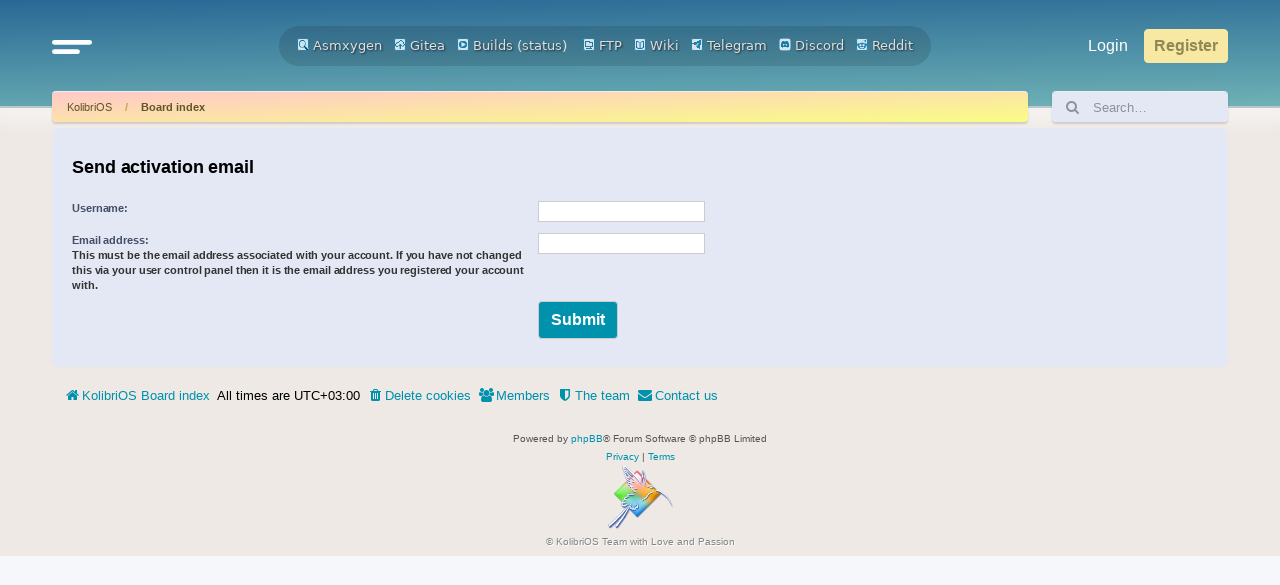

--- FILE ---
content_type: text/html; charset=UTF-8
request_url: https://board.kolibrios.org/ucp.php?mode=resend_act&sid=0d5ab8781d492e81afe2edd2cf4d9708
body_size: 3509
content:
<!DOCTYPE html>
<html dir="ltr" lang="en-gb">
<head>
<meta charset="utf-8" />
<meta http-equiv="X-UA-Compatible" content="IE=edge">
<meta name="viewport" content="width=device-width, initial-scale=1" />

<title>Board.KolibriOS.org - User Control Panel - Send activation email</title>



<!--
	phpBB style name: Outset
	Based on style:   prosilver (this is the default phpBB3 style)
	Original author:  Tom Beddard ( http://www.subBlue.com/ )
	Modified by:      forumDB ( http://forumdb.net/ )
-->

<link href="./assets/css/font-awesome.min.css?assets_version=29" rel="stylesheet">
<link href="./styles/outset/theme/stylesheet.css?assets_version=29" rel="stylesheet">




<!--[if lte IE 9]>
	<link href="./styles/outset/theme/tweaks.css?assets_version=29" rel="stylesheet">
<![endif]-->

	<script>
		function showLogoText() {
			var logoImage = document.getElementById("logoimg");
			var logoAlt = document.getElementById("logoalt");
			logoImage.style.display = "none";
			logoAlt.style.display = "block";
		}
	</script>





</head>
<body id="phpbb" class="nojs notouch section-ucp ltr ">

<a id="top" class="top-anchor" accesskey="t"></a>

<div id="page-header" class="page-header d-flex flex-row-reverse flex-md-row">
	<div class="container">
		<div class="row">
			<div class="col-md-4 col-lg-3 d-none d-md-flex align-center">
				<nav class="navbar">
					<ul class="navbar-nav">
						<li class="nav-item dropdown">
							<a href="#" class="nav-link quick-links" id="quickLinks" role="button" name="Quick links" data-bs-toggle="dropdown" aria-expanded="false">
								<svg xmlns="http://www.w3.org/2000/svg" viewBox="0 0 25.53 8.95"><defs><style>.cls-1{fill:none;stroke:#FFFFFF;stroke-linecap:round;stroke-miterlimit:10;stroke-width:3px;}</style></defs><g id="Layer_2" data-name="Layer 2"><g id="Layer_1-2" data-name="Layer 1"><line class="cls-1" x1="1.5" y1="1.5" x2="24.03" y2="1.5"/><line class="cls-1" x1="1.5" y1="7.44" x2="16.33" y2="7.45"/></g></g></svg>
							</a>
							<ul class="dropdown-menu" aria-labelledby="quickLinks">
																																<li>
									<a class="dropdown-item" href="./memberlist.php?sid=7d1010f0be9f960e7b020a23a1523ab0">
										<i class="icon fa-group fa-fw" aria-hidden="true"></i><span>Members</span>
									</a>
								</li>
																								<li>
									<a class="dropdown-item" href="./memberlist.php?mode=team&amp;sid=7d1010f0be9f960e7b020a23a1523ab0">
										<i class="icon fa-shield fa-fw" aria-hidden="true"></i><span>The team</span>
									</a>
								</li>
																																<li data-skip-responsive="true">
								<a class="dropdown-item" href="/app.php/help/faq?sid=7d1010f0be9f960e7b020a23a1523ab0" rel="help" title="Frequently Asked Questions">
									<i class="icon fa-question-circle fa-fw" aria-hidden="true"></i><span>FAQ</span>
								</a>
								</li>
																<li><hr class="dropdown-divider"></li>
																<li>
									<a class="dropdown-item" href="./search.php?sid=7d1010f0be9f960e7b020a23a1523ab0">
										<i class="icon fa-search fa-fw" aria-hidden="true"></i>Search
									</a>
								</li>
																																								<li>
									<a class="dropdown-item" href="./search.php?search_id=unanswered&amp;sid=7d1010f0be9f960e7b020a23a1523ab0">
										<i class="icon fa-file-o fa-fw icon-gray" aria-hidden="true"></i><span>Unanswered topics</span>
									</a>
								</li>
								<li>
									<a class="dropdown-item" href="./search.php?search_id=active_topics&amp;sid=7d1010f0be9f960e7b020a23a1523ab0">
										<i class="icon fa-file-o fa-fw icon-blue" aria-hidden="true"></i><span>Active topics</span>
									</a>
								</li>
																																							</ul>
						</li>
					</ul>
				</nav>
			</div>
			<div class="col-6 col-md-4 col-lg-6 d-flex align-items-center justify-content-start justify-content-md-center">
				<div class="d-flex d-md-none align-center">
					<nav class="navbar">
						<ul class="navbar-nav">
							<li class="nav-item dropdown">
								<a href="#" class="nav-link quick-links" id="quickLinks" role="button" title="Quick links" data-bs-toggle="dropdown" aria-expanded="false">
									<svg xmlns="http://www.w3.org/2000/svg" viewBox="0 0 25.53 8.95"><defs><style>.cls-1</style></defs><g id="Layer_2" data-name="Layer 2"><g id="Layer_1-2" data-name="Layer 1"><line class="cls-1" x1="1.5" y1="1.5" x2="24.03" y2="1.5"/><line class="cls-1" x1="1.5" y1="7.44" x2="16.33" y2="7.45"/></g></g></svg>
									<span class="sr-only">Quick links</span>
								</a>
								<ul class="dropdown-menu" aria-labelledby="quickLinks">
																																				<li>
										<a class="dropdown-item" href="./memberlist.php?sid=7d1010f0be9f960e7b020a23a1523ab0">
											<i class="icon fa-group fa-fw" aria-hidden="true"></i><span>Members</span>
										</a>
									</li>
																											<li>
										<a class="dropdown-item" href="./memberlist.php?mode=team&amp;sid=7d1010f0be9f960e7b020a23a1523ab0">
											<i class="icon fa-shield fa-fw" aria-hidden="true"></i><span>The team</span>
										</a>
									</li>
																																				<li data-skip-responsive="true">
									<a class="dropdown-item" href="/app.php/help/faq?sid=7d1010f0be9f960e7b020a23a1523ab0" rel="help" title="Frequently Asked Questions">
										<i class="icon fa-question-circle fa-fw" aria-hidden="true"></i><span>FAQ</span>
									</a>
									</li>
																		<li><hr class="dropdown-divider"></li>
																		<li>
										<a class="dropdown-item" href="./search.php?sid=7d1010f0be9f960e7b020a23a1523ab0">
											<i class="icon fa-search fa-fw" aria-hidden="true"></i>Search
										</a>
									</li>
																																													<li>
										<a class="dropdown-item" href="./search.php?search_id=unanswered&amp;sid=7d1010f0be9f960e7b020a23a1523ab0">
											<i class="icon fa-file-o fa-fw icon-gray" aria-hidden="true"></i><span>Unanswered topics</span>
										</a>
									</li>
									<li>
										<a class="dropdown-item" href="./search.php?search_id=active_topics&amp;sid=7d1010f0be9f960e7b020a23a1523ab0">
											<i class="icon fa-file-o fa-fw icon-blue" aria-hidden="true"></i><span>Active topics</span>
										</a>
									</li>
																																												</ul>
							</li>
						</ul>
					</nav>
				</div>
								<a id="logo" class="logo" href="https://kolibrios.org" title="KolibriOS">
					<img id="logoimg" src="styles/outset/theme/images/logo.png" alt="Board.KolibriOS.org" class="w-100 w-md-auto ms-1 ms-md-0" style="display: block" onerror="showLogoText()">

					<div id="logoalt" style="display: none;" class="logo-text">Board.KolibriOS.org</div>
				</a>

		<div align=center>
		<a href="https://builds.kolibrios.org/doxygen/html/index.html"><img src="./styles/outset/theme/../../../images/icon_mini_search.gif" width="12" height="13" alt="*" /> Asmxygen</a>
		&nbsp; &nbsp;<a href="https://git.kolibrios.org"><img src="./styles/outset/theme/../../../images/icon_mini_websvn.gif" width="12" height="13" alt="*" /> Gitea</a>
		&nbsp; &nbsp;<a href="https://builds.kolibrios.org"><img src="./styles/outset/theme/../../../images/icon_mini_builds.gif" width="12" height="13" alt="*" /> Builds</a>&nbsp;(<a href="https://builds.kolibrios.org/status.html">status</a>)
<!--		&nbsp; &nbsp;<a href="https://bugs.kolibrios.org"><img src="./styles/outset/theme/../../../images/icon_mini_bugs.gif" width="12" height="13" alt="*" /> Bugs</a>-->
		&nbsp; &nbsp;<a href="http://ftp.kolibrios.org"><img src="./styles/outset/theme/../../../images/icon_mini_ftp.gif" width="12" height="13" alt="*" /> FTP</a>
		&nbsp; &nbsp;<a href="https://wiki.kolibrios.org"><img src="./styles/outset/theme/../../../images/icon_mini_wiki.gif" width="12" height="13" alt="*" /> Wiki</a>
		&nbsp; &nbsp;<a href="https://t.me/kolibri_os"><img src="./styles/outset/theme/../../../images/icon_mini_tg.png" width="12" height="13" alt="*" /> Telegram</a>
		&nbsp; &nbsp;<a href="https://discord.com/invite/FeB2NvE6bF"><img src="./styles/outset/theme/../../../images/icon_mini_discord.png" width="12" height="13" alt="*" /> Discord</a>
		&nbsp; &nbsp;<a href="https://www.reddit.com/r/KolibriOS"><img src="./styles/outset/theme/../../../images/icon_mini_reddit.png" width="12" height="13" alt="*" /> Reddit</a>
		</div>

				<p class="skiplink"><a href="#start_here">Skip to content</a></p>

							</div>
			<div class="col-6 col-md-4 col-lg-3 d-md-flex align-center justify-content-end">
				<nav class="navbar d-flex justify-content-end">
					<ul class="navbar d-flex flex-nowrap">
												<li class="nav-item"  data-skip-responsive="true">
							<a href="./ucp.php?mode=login&amp;redirect=ucp.php%3Fmode%3Dresend_act&amp;sid=7d1010f0be9f960e7b020a23a1523ab0" title="Login" accesskey="x" role="menuitem" class="nav-link">
								Login
							</a>
						</li>
												<li class="nav-item" data-skip-responsive="true">
							<a href="./ucp.php?mode=register&amp;sid=7d1010f0be9f960e7b020a23a1523ab0" class="btn btn-primary fs-6" role="menuitem">
								Register
							</a>
						</li>
																							</ul>
				</nav>
			</div>
		</div>

<!-- KOLIBRIOS -->
	</div>
	</div>
<div id="wrap" class="container">
	<div class="row d-flex mb-3">
    <div class="col">
        <nav aria-label="breadcrumb" class="breadcrumb-bar d-flex justify-content-between">
                        
                        <ol class="breadcrumb" itemscope itemtype="https://schema.org/BreadcrumbList" >
                                <li class="breadcrumb-item active" itemtype="https://schema.org/ListItem" itemprop="itemListElement" itemscope><a href="https://kolibrios.org" data-navbar-reference="home">KolibriOS</a><meta itemprop="position" content="1" /></li>
                                                <li class="breadcrumb-item" itemtype="https://schema.org/ListItem" itemprop="itemListElement" itemscope><a href="./index.php?sid=7d1010f0be9f960e7b020a23a1523ab0" accesskey="h" data-navbar-reference="index">Board index</a><meta itemprop="position" content="2" /></li>
                
                            </ol>
                                    <a href="./search.php?sid=7d1010f0be9f960e7b020a23a1523ab0" title="View the advanced search options" role="menuitem" class="d-flex flex-column justify-content-center d-inline d-md-none">
                <i class="icon fa-search fa-fw" aria-hidden="true"></i><span class="sr-only">Search</span>
            </a>
                    </nav>
    </div>
            <div class="col-3 col-lg-2 d-none d-md-flex">
        <form action="./search.php?sid=7d1010f0be9f960e7b020a23a1523ab0" method="get" id="search" class="d-flex search-bar w-100">
            <div class="input-group">
                <span class="input-group-text" id="basic-addon1"><i class="icon fa-search fa-fw" aria-hidden="true"></i></span>
                <input class="form-control p-0" name="keywords" id="keywords" type="search" maxlength="128" title="Search for keywords" size="20" value="" placeholder="Search…">
                <input type="hidden" name="sid" value="7d1010f0be9f960e7b020a23a1523ab0" />

            </div>
        </form>
    </div>
        </div>
	
	<a id="start_here" class="anchor"></a>
	<div id="page-body" class="page-body" role="main">
		
		

<form action="./ucp.php?mode=resend_act&amp;sid=7d1010f0be9f960e7b020a23a1523ab0" method="post" id="resend">

<div class="panel">
	<div class="inner">

	<div class="content">
		<h2>Send activation email</h2>

		<fieldset>
		<dl>
			<dt><label for="username">Username:</label></dt>
			<dd><input class="inputbox narrow" type="text" name="username" id="username" size="25" /></dd>
		</dl>
		<dl>
			<dt><label for="email">Email address:</label><br /><span>This must be the email address associated with your account. If you have not changed this via your user control panel then it is the email address you registered your account with.</span></dt>
			<dd><input class="inputbox narrow" type="email" name="email" id="email" size="25" maxlength="100" /></dd>
		</dl>
		<dl>
			<dt>&nbsp;</dt>
			<dd><input type="hidden" name="creation_time" value="1768646817" />
<input type="hidden" name="form_token" value="f9e2be3280a6ae132d3d826b8d8982ced51857d4" />
<input type="submit" name="submit" id="submit" class="button1" value="Submit" tabindex="2" /></dd>
		</dl>
		</fieldset>
	</div>

	</div>
</div>
</form>

			</div>


<div id="page-footer" class="page-footer" role="contentinfo">
	<nav class="navbar navbar-expand-md" role="navigation">
	<div class="container-fluid d-flex justify-content-start">
		<button class="navbar-toggler" type="button" data-bs-toggle="collapse" data-bs-target="#navbarFooter" aria-controls="navbarFooter" aria-expanded="false" aria-label="Toggle navigation">
			<span class="navbar-toggler-icon"><i class="icon fa-bars fa-fw"></i></span>
		</button>

		<div class="collapse navbar-collapse" id="navbarFooter">

			<ul id="nav-footer" class="nav-footer linklist" role="menubar">
				<li class="breadcrumbs">
										<span class="crumb"><a href="https://kolibrios.org" data-navbar-reference="home"><i class="icon fa-home fa-fw" aria-hidden="true"></i><span>KolibriOS</span></a></span>															<span class="crumb"><a href="./index.php?sid=7d1010f0be9f960e7b020a23a1523ab0" data-navbar-reference="index"><span>Board index</span></a></span>									</li>
				
								<li class="rightside">All times are <span title="UTC+3">UTC+03:00</span></li>
												<li class="rightside">
					<a href="./ucp.php?mode=delete_cookies&amp;sid=7d1010f0be9f960e7b020a23a1523ab0" data-ajax="true" data-refresh="true" role="menuitem">
						<i class="icon fa-trash fa-fw" aria-hidden="true"></i><span>Delete cookies</span>
					</a>
				</li>
								<li class="rightside" data-last-responsive="true">
					<a href="./memberlist.php?sid=7d1010f0be9f960e7b020a23a1523ab0" title="View complete list of members" role="menuitem">
						<i class="icon fa-group fa-fw" aria-hidden="true"></i><span>Members</span>
					</a>
				</li>
																				<li class="rightside" data-last-responsive="true">
					<a href="./memberlist.php?mode=team&amp;sid=7d1010f0be9f960e7b020a23a1523ab0" role="menuitem">
						<i class="icon fa-shield fa-fw" aria-hidden="true"></i><span>The team</span>
					</a>
				</li>
																<li class="rightside" data-last-responsive="true">
					<a href="./memberlist.php?mode=contactadmin&amp;sid=7d1010f0be9f960e7b020a23a1523ab0" role="menuitem">
						<i class="icon fa-envelope fa-fw" aria-hidden="true"></i><span>Contact us</span>
					</a>
				</li>
							</ul>

		</div>
	</div>
</nav>

	<div class="copyright">
				<p class="footer-row">
			<span class="footer-copyright">Powered by <a href="https://www.phpbb.com/">phpBB</a>&reg; Forum Software &copy; phpBB Limited</span>
		</p>
						<p class="footer-row" role="menu">
			<a class="footer-link" href="./ucp.php?mode=privacy&amp;sid=7d1010f0be9f960e7b020a23a1523ab0" title="Privacy" role="menuitem">
				<span class="footer-link-text">Privacy</span>
			</a>
			|
			<a class="footer-link" href="./ucp.php?mode=terms&amp;sid=7d1010f0be9f960e7b020a23a1523ab0" title="Terms" role="menuitem">
				<span class="footer-link-text">Terms</span>
			</a>
		</p>
					</div>

	<div id="darkenwrapper" class="darkenwrapper" data-ajax-error-title="AJAX error" data-ajax-error-text="Something went wrong when processing your request." data-ajax-error-text-abort="User aborted request." data-ajax-error-text-timeout="Your request timed out; please try again." data-ajax-error-text-parsererror="Something went wrong with the request and the server returned an invalid reply.">
		<div id="darken" class="darken">&nbsp;</div>
	</div>

	<div id="phpbb_alert" class="phpbb_alert" data-l-err="Error" data-l-timeout-processing-req="Request timed out.">
		<a href="#" class="alert_close">
			<i class="icon fa-times-circle fa-fw" aria-hidden="true"></i>
		</a>
		<h3 class="alert_title">&nbsp;</h3><p class="alert_text"></p>
	</div>
	<div id="phpbb_confirm" class="phpbb_alert">
		<a href="#" class="alert_close">
			<i class="icon fa-times-circle fa-fw" aria-hidden="true"></i>
		</a>
		<div class="alert_text"></div>
	</div>
</div>

</div>

<div>
	<a id="bottom" class="anchor" accesskey="z"></a>
	<img class="sr-only" aria-hidden="true" src="&#x2F;app.php&#x2F;cron&#x2F;cron.task.core.update_hashes&#x3F;sid&#x3D;7d1010f0be9f960e7b020a23a1523ab0" width="1" height="1" alt="">
</div>

<script src="./assets/javascript/jquery-3.6.0.min.js?assets_version=29"></script>
<script src="./assets/javascript/core.js?assets_version=29"></script>
				


<script src="./styles/outset/template/forum_fn.js?assets_version=29"></script>
<script src="./styles/outset/template/ajax.js?assets_version=29"></script>
<script src="./styles/outset/template/popper.min.js?assets_version=29"></script>
<script src="./styles/outset/template/bootstrap.min.js?assets_version=29"></script>



</body>
</html>
